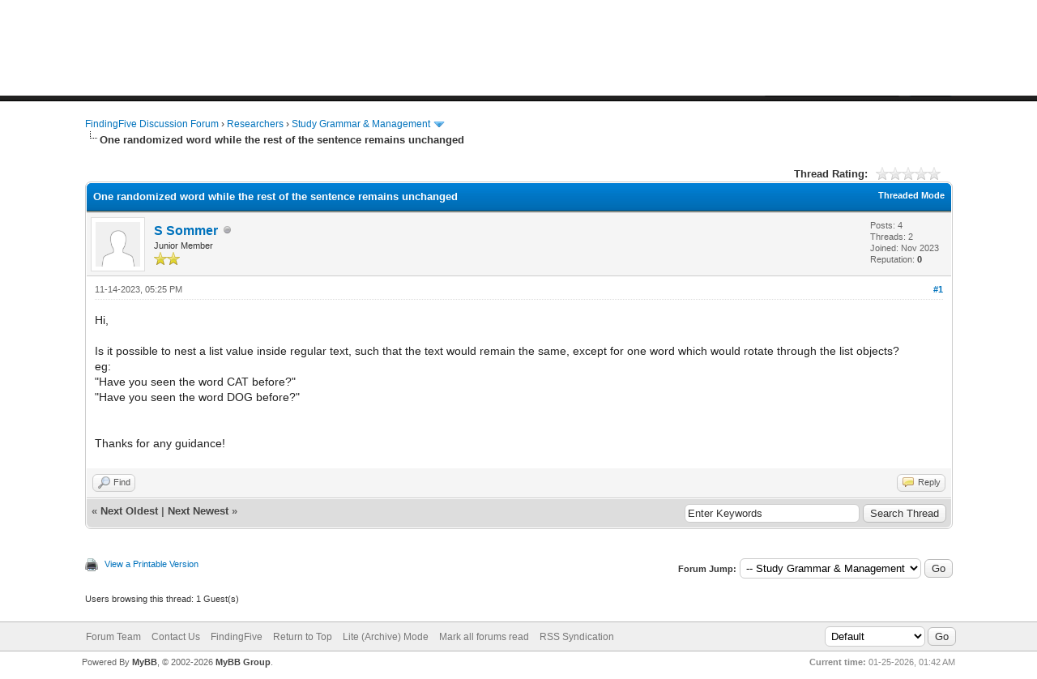

--- FILE ---
content_type: text/html; charset=UTF-8
request_url: https://discuss.findingfive.com/showthread.php?tid=268&pid=992
body_size: 6175
content:
<!DOCTYPE html PUBLIC "-//W3C//DTD XHTML 1.0 Transitional//EN" "http://www.w3.org/TR/xhtml1/DTD/xhtml1-transitional.dtd"><!-- start: showthread -->
<html xml:lang="en" lang="en" xmlns="http://www.w3.org/1999/xhtml">
<head>
<title>One randomized word while the rest of the sentence remains unchanged</title>
<!-- start: headerinclude -->
<link rel="alternate" type="application/rss+xml" title="Latest Threads (RSS 2.0)" href="https://discuss.findingfive.com/syndication.php" />
<link rel="alternate" type="application/atom+xml" title="Latest Threads (Atom 1.0)" href="https://discuss.findingfive.com/syndication.php?type=atom1.0" />
<meta http-equiv="Content-Type" content="text/html; charset=UTF-8" />
<meta http-equiv="Content-Script-Type" content="text/javascript" />
<script type="text/javascript" src="https://discuss.findingfive.com/jscripts/jquery.js?ver=1823"></script>
<script type="text/javascript" src="https://discuss.findingfive.com/jscripts/jquery.plugins.min.js?ver=1821"></script>
<script type="text/javascript" src="https://discuss.findingfive.com/jscripts/general.js?ver=1827"></script>

<link type="text/css" rel="stylesheet" href="https://discuss.findingfive.com/cache/themes/theme1/global.min.css?t=1744296171" />
<link type="text/css" rel="stylesheet" href="https://discuss.findingfive.com/cache/themes/theme1/star_ratings.min.css?t=1744296171" />
<link type="text/css" rel="stylesheet" href="https://discuss.findingfive.com/cache/themes/theme1/showthread.min.css?t=1744296171" />
<link type="text/css" rel="stylesheet" href="https://discuss.findingfive.com/cache/themes/theme1/css3.min.css?t=1744296171" />

<script type="text/javascript">
<!--
	lang.unknown_error = "An unknown error has occurred.";
	lang.confirm_title = "Please Confirm";
	lang.expcol_collapse = "[-]";
	lang.expcol_expand = "[+]";
	lang.select2_match = "One result is available, press enter to select it.";
	lang.select2_matches = "{1} results are available, use up and down arrow keys to navigate.";
	lang.select2_nomatches = "No matches found";
	lang.select2_inputtooshort_single = "Please enter one or more character";
	lang.select2_inputtooshort_plural = "Please enter {1} or more characters";
	lang.select2_inputtoolong_single = "Please delete one character";
	lang.select2_inputtoolong_plural = "Please delete {1} characters";
	lang.select2_selectiontoobig_single = "You can only select one item";
	lang.select2_selectiontoobig_plural = "You can only select {1} items";
	lang.select2_loadmore = "Loading more results&hellip;";
	lang.select2_searching = "Searching&hellip;";

	var templates = {
		modal: '<div class=\"modal\">\
	<div style=\"overflow-y: auto; max-height: 400px;\">\
		<table border=\"0\" cellspacing=\"0\" cellpadding=\"5\" class=\"tborder\">\
			<tr>\
				<td class=\"thead\"><strong>__title__</strong></td>\
			</tr>\
			<tr>\
				<td class=\"trow1\">__message__</td>\
			</tr>\
			<tr>\
				<td class=\"tfoot\">\
					<div style=\"text-align: center\" class=\"modal_buttons\">__buttons__</div>\
				</td>\
			</tr>\
		</table>\
	</div>\
</div>',
		modal_button: '<input type=\"submit\" class=\"button\" value=\"__title__\"/>&nbsp;'
	};

	var cookieDomain = ".discuss.findingfive.com";
	var cookiePath = "/";
	var cookiePrefix = "";
	var cookieSecureFlag = "1";
	var deleteevent_confirm = "Are you sure you want to delete this event?";
	var removeattach_confirm = "Are you sure you want to remove the selected attachment from this post?";
	var loading_text = 'Loading. <br />Please Wait&hellip;';
	var saving_changes = 'Saving changes&hellip;';
	var use_xmlhttprequest = "1";
	var my_post_key = "842472c316e5363a05f5d1213eddbce0";
	var rootpath = "http://discuss.findingfive.com";
	var imagepath = "http://discuss.findingfive.com/images";
  	var yes_confirm = "Yes";
	var no_confirm = "No";
	var MyBBEditor = null;
	var spinner_image = "http://discuss.findingfive.com/images/spinner.gif";
	var spinner = "<img src='" + spinner_image +"' alt='' />";
	var modal_zindex = 9999;
// -->
</script>
<!-- end: headerinclude -->
<script type="text/javascript">
<!--
	var quickdelete_confirm = "Are you sure you want to delete this post?";
	var quickrestore_confirm = "Are you sure you want to restore this post?";
	var allowEditReason = "1";
	var thread_deleted = "0";
	var visible_replies = "0";
	lang.save_changes = "Save Changes";
	lang.cancel_edit = "Cancel Edit";
	lang.quick_edit_update_error = "There was an error editing your reply:";
	lang.quick_reply_post_error = "There was an error posting your reply:";
	lang.quick_delete_error = "There was an error deleting your reply:";
	lang.quick_delete_success = "The post was deleted successfully.";
	lang.quick_delete_thread_success = "The thread was deleted successfully.";
	lang.quick_restore_error = "There was an error restoring your reply:";
	lang.quick_restore_success = "The post was restored successfully.";
	lang.editreason = "Edit Reason";
	lang.post_deleted_error = "You can not perform this action to a deleted post.";
	lang.softdelete_thread = "Soft Delete Thread";
	lang.restore_thread = "Restore Thread";
// -->
</script>
<!-- jeditable (jquery) -->
<script type="text/javascript" src="https://discuss.findingfive.com/jscripts/report.js?ver=1820"></script>
<script src="https://discuss.findingfive.com/jscripts/jeditable/jeditable.min.js"></script>
<script type="text/javascript" src="https://discuss.findingfive.com/jscripts/thread.js?ver=1838"></script>
</head>
<body>
	<!-- start: header -->
<div id="container">
		<a name="top" id="top"></a>
		<div id="header">
			<div id="logo">
				<div class="wrapper">
					<a href="https://discuss.findingfive.com/index.php"><img src="/images/logo-150.jpg" alt="FindingFive Discussion Forum" title="FindingFive Discussion Forum" /></a>
					<ul class="menu top_links">
						<!-- start: header_menu_portal -->
<li><a href="https://discuss.findingfive.com/portal.php" class="portal">Portal</a></li>
<!-- end: header_menu_portal -->
						<!-- start: header_menu_search -->
<li><a href="https://discuss.findingfive.com/search.php" class="search">Search</a></li>
<!-- end: header_menu_search -->
						<!-- start: header_menu_memberlist -->
<li><a href="https://discuss.findingfive.com/memberlist.php" class="memberlist">Member List</a></li>
<!-- end: header_menu_memberlist -->
						<!-- start: header_menu_calendar -->
<li><a href="https://discuss.findingfive.com/calendar.php" class="calendar">Calendar</a></li>
<!-- end: header_menu_calendar -->
						<li><a href="https://discuss.findingfive.com/misc.php?action=help" class="help">Help</a></li>
					</ul>
				</div>
			</div>
			<div id="panel">
				<div class="upper">
					<div class="wrapper">
						<!-- start: header_quicksearch -->
						<form action="https://discuss.findingfive.com/search.php">
						<fieldset id="search">
							<input name="keywords" type="text" class="textbox" />
							<input value="Search" type="submit" class="button" />
							<input type="hidden" name="action" value="do_search" />
							<input type="hidden" name="postthread" value="1" />
						</fieldset>
						</form>
<!-- end: header_quicksearch -->
						<!-- start: header_welcomeblock_guest -->
						<!-- Continuation of div(class="upper") as opened in the header template -->
						<span class="welcome">Hello There, Guest! <a href="https://discuss.findingfive.com/member.php?action=login" onclick="$('#quick_login').modal({ fadeDuration: 250, keepelement: true, zIndex: (typeof modal_zindex !== 'undefined' ? modal_zindex : 9999) }); return false;" class="login">Login</a> <a href="https://discuss.findingfive.com/member.php?action=register" class="register">Register</a></span>
					</div>
				</div>
				<div class="modal" id="quick_login" style="display: none;">
					<form method="post" action="https://discuss.findingfive.com/member.php">
						<input name="action" type="hidden" value="do_login" />
						<input name="url" type="hidden" value="" />
						<input name="quick_login" type="hidden" value="1" />
						<input name="my_post_key" type="hidden" value="842472c316e5363a05f5d1213eddbce0" />
						<table width="100%" cellspacing="0" cellpadding="5" border="0" class="tborder">
							<tr>
								<td class="thead" colspan="2"><strong>Login</strong></td>
							</tr>
							<!-- start: header_welcomeblock_guest_login_modal -->
<tr>
	<td class="trow1" width="25%"><strong>Username/Email:</strong></td>
	<td class="trow1"><input name="quick_username" id="quick_login_username" type="text" value="" class="textbox initial_focus" /></td>
</tr>
<tr>
	<td class="trow2"><strong>Password:</strong></td>
	<td class="trow2">
		<input name="quick_password" id="quick_login_password" type="password" value="" class="textbox" /><br />
		<a href="https://discuss.findingfive.com/member.php?action=lostpw" class="lost_password">Lost Password?</a>
	</td>
</tr>
<tr>
	<td class="trow1">&nbsp;</td>
	<td class="trow1 remember_me">
		<input name="quick_remember" id="quick_login_remember" type="checkbox" value="yes" class="checkbox" checked="checked" />
		<label for="quick_login_remember">Remember me</label>
	</td>
</tr>
<tr>
	<td class="trow2" colspan="2">
		<div align="center"><input name="submit" type="submit" class="button" value="Login" /></div>
	</td>
</tr>
<!-- end: header_welcomeblock_guest_login_modal -->
						</table>
					</form>
				</div>
				<script type="text/javascript">
					$("#quick_login input[name='url']").val($(location).attr('href'));
				</script>
<!-- end: header_welcomeblock_guest -->
					<!-- </div> in header_welcomeblock_member and header_welcomeblock_guest -->
				<!-- </div> in header_welcomeblock_member and header_welcomeblock_guest -->
			</div>
		</div>
		<div id="content">
			<div class="wrapper">
				
				
				
				
				
				
				
				<!-- start: nav -->

<div class="navigation">
<!-- start: nav_bit -->
<a href="https://discuss.findingfive.com/index.php">FindingFive Discussion Forum</a><!-- start: nav_sep -->
&rsaquo;
<!-- end: nav_sep -->
<!-- end: nav_bit --><!-- start: nav_bit -->
<a href="forumdisplay.php?fid=3">Researchers</a><!-- start: nav_sep -->
&rsaquo;
<!-- end: nav_sep -->
<!-- end: nav_bit --><!-- start: nav_bit -->
<a href="forumdisplay.php?fid=5&amp;page=2">Study Grammar &amp; Management</a><!-- start: nav_dropdown -->
 <img src="https://discuss.findingfive.com/images/arrow_down.png" alt="v" title="" class="pagination_breadcrumb_link" id="breadcrumb_multipage" /><!-- start: multipage_breadcrumb -->
<div id="breadcrumb_multipage_popup" class="pagination pagination_breadcrumb" style="display: none;">
<!-- start: multipage_prevpage -->
<a href="forumdisplay.php?fid=5" class="pagination_previous">&laquo; Previous</a>
<!-- end: multipage_prevpage --><!-- start: multipage_page -->
<a href="forumdisplay.php?fid=5" class="pagination_page">1</a>
<!-- end: multipage_page --><!-- start: multipage_page_link_current -->
 <a href="forumdisplay.php?fid=5&amp;page=2" class="pagination_current">2</a>
<!-- end: multipage_page_link_current --><!-- start: multipage_page -->
<a href="forumdisplay.php?fid=5&amp;page=3" class="pagination_page">3</a>
<!-- end: multipage_page --><!-- start: multipage_page -->
<a href="forumdisplay.php?fid=5&amp;page=4" class="pagination_page">4</a>
<!-- end: multipage_page --><!-- start: multipage_page -->
<a href="forumdisplay.php?fid=5&amp;page=5" class="pagination_page">5</a>
<!-- end: multipage_page --><!-- start: multipage_end -->
 <a href="forumdisplay.php?fid=5&amp;page=6" class="pagination_last">6</a>
<!-- end: multipage_end --><!-- start: multipage_nextpage -->
<a href="forumdisplay.php?fid=5&amp;page=3" class="pagination_next">Next &raquo;</a>
<!-- end: multipage_nextpage -->
</div>
<script type="text/javascript">
// <!--
	if(use_xmlhttprequest == "1")
	{
		$("#breadcrumb_multipage").popupMenu();
	}
// -->
</script>
<!-- end: multipage_breadcrumb -->
<!-- end: nav_dropdown -->
<!-- end: nav_bit --><!-- start: nav_sep_active -->
<br /><img src="https://discuss.findingfive.com/images/nav_bit.png" alt="" />
<!-- end: nav_sep_active --><!-- start: nav_bit_active -->
<span class="active">One randomized word while the rest of the sentence remains unchanged</span>
<!-- end: nav_bit_active -->
</div>
<!-- end: nav -->
				<br />
<!-- end: header -->
	
	
	<div class="float_left">
		
	</div>
	<div class="float_right">
		
	</div>
	<!-- start: showthread_ratethread -->
<div style="margin-top: 6px; padding-right: 10px;" class="float_right">
		<script type="text/javascript">
		<!--
			lang.ratings_update_error = "There was an error updating the rating.";
		// -->
		</script>
		<script type="text/javascript" src="https://discuss.findingfive.com/jscripts/rating.js?ver=1821"></script>
		<div class="inline_rating">
			<strong class="float_left" style="padding-right: 10px;">Thread Rating:</strong>
			<ul class="star_rating star_rating_notrated" id="rating_thread_268">
				<li style="width: 0%" class="current_rating" id="current_rating_268">0 Vote(s) - 0 Average</li>
				<li><a class="one_star" title="1 star out of 5" href="./ratethread.php?tid=268&amp;rating=1&amp;my_post_key=842472c316e5363a05f5d1213eddbce0">1</a></li>
				<li><a class="two_stars" title="2 stars out of 5" href="./ratethread.php?tid=268&amp;rating=2&amp;my_post_key=842472c316e5363a05f5d1213eddbce0">2</a></li>
				<li><a class="three_stars" title="3 stars out of 5" href="./ratethread.php?tid=268&amp;rating=3&amp;my_post_key=842472c316e5363a05f5d1213eddbce0">3</a></li>
				<li><a class="four_stars" title="4 stars out of 5" href="./ratethread.php?tid=268&amp;rating=4&amp;my_post_key=842472c316e5363a05f5d1213eddbce0">4</a></li>
				<li><a class="five_stars" title="5 stars out of 5" href="./ratethread.php?tid=268&amp;rating=5&amp;my_post_key=842472c316e5363a05f5d1213eddbce0">5</a></li>
			</ul>
		</div>
</div>
<!-- end: showthread_ratethread -->
	<table border="0" cellspacing="0" cellpadding="5" class="tborder tfixed clear">
		<tr>
			<td class="thead">
				<div class="float_right">
					<span class="smalltext"><strong><a href="showthread.php?mode=threaded&amp;tid=268&amp;pid=992#pid992">Threaded Mode</a></strong></span>
				</div>
				<div>
					<strong>One randomized word while the rest of the sentence remains unchanged</strong>
				</div>
			</td>
		</tr>
<tr><td id="posts_container">
	<div id="posts">
		<!-- start: postbit -->

<a name="pid992" id="pid992"></a>
<div class="post " style="" id="post_992">
<div class="post_author">
	<!-- start: postbit_avatar -->
<div class="author_avatar"><a href="member.php?action=profile&amp;uid=1013"><img src="https://discuss.findingfive.com/images/default_avatar.png" alt="" width="55" height="55" /></a></div>
<!-- end: postbit_avatar -->
	<div class="author_information">
			<strong><span class="largetext"><a href="https://discuss.findingfive.com/member.php?action=profile&amp;uid=1013">S Sommer</a></span></strong> <!-- start: postbit_offline -->
<img src="https://discuss.findingfive.com/images/buddy_offline.png" title="Offline" alt="Offline" class="buddy_status" />
<!-- end: postbit_offline --><br />
			<span class="smalltext">
				Junior Member<br />
				<img src="images/star.png" border="0" alt="*" /><img src="images/star.png" border="0" alt="*" /><br />
				
			</span>
	</div>
	<div class="author_statistics">
		<!-- start: postbit_author_user -->

	Posts: 4<br />
	Threads: 2<br />
	Joined: Nov 2023
	<!-- start: postbit_reputation -->
<br />Reputation: <!-- start: postbit_reputation_formatted_link -->
<a href="reputation.php?uid=1013"><strong class="reputation_neutral">0</strong></a>
<!-- end: postbit_reputation_formatted_link -->
<!-- end: postbit_reputation -->
<!-- end: postbit_author_user -->
	</div>
</div>
<div class="post_content">
	<div class="post_head">
		<!-- start: postbit_posturl -->
<div class="float_right" style="vertical-align: top">
<strong><a href="showthread.php?tid=268&amp;pid=992#pid992" title="One randomized word while the rest of the sentence remains unchanged">#1</a></strong>

</div>
<!-- end: postbit_posturl -->
		
		<span class="post_date">11-14-2023, 05:25 PM <span class="post_edit" id="edited_by_992"></span></span>
		
	</div>
	<div class="post_body scaleimages" id="pid_992">
		<span style="color: #222222;" class="mycode_color"><span style="font-family: Arial, Helvetica, sans-serif;" class="mycode_font">Hi, </span></span><br />
<br />
<span style="color: #222222;" class="mycode_color"><span style="font-family: Arial, Helvetica, sans-serif;" class="mycode_font">Is it possible to nest a list value inside regular text, such that the text would remain the same, except for one word which would rotate through the list objects?</span></span><br />
<span style="color: #222222;" class="mycode_color"><span style="font-family: Arial, Helvetica, sans-serif;" class="mycode_font">eg: </span></span><br />
<span style="color: #222222;" class="mycode_color"><span style="font-family: Arial, Helvetica, sans-serif;" class="mycode_font">"Have you seen the word CAT before?"</span></span><br />
<span style="color: #222222;" class="mycode_color"><span style="font-family: Arial, Helvetica, sans-serif;" class="mycode_font">"Have you seen the word DOG before?"</span></span><br />
<br />
<br />
<span style="color: #222222;" class="mycode_color"><span style="font-family: Arial, Helvetica, sans-serif;" class="mycode_font">Thanks for any guidance!</span></span>
	</div>
	
	
	<div class="post_meta" id="post_meta_992">
		
		<div class="float_right">
			
		</div>
	</div>
	
</div>
<div class="post_controls">
	<div class="postbit_buttons author_buttons float_left">
		<!-- start: postbit_find -->
<a href="search.php?action=finduser&amp;uid=1013" title="Find all posts by this user" class="postbit_find"><span>Find</span></a>
<!-- end: postbit_find -->
	</div>
	<div class="postbit_buttons post_management_buttons float_right">
		<!-- start: postbit_quote -->
<a href="newreply.php?tid=268&amp;replyto=992" title="Quote this message in a reply" class="postbit_quote postbit_mirage"><span>Reply</span></a>
<!-- end: postbit_quote -->
	</div>
</div>
</div>
<!-- end: postbit -->
	</div>
</td></tr>
		<tr>
			<td class="tfoot">
				<!-- start: showthread_search -->
	<div class="float_right">
		<form action="search.php" method="post">
			<input type="hidden" name="action" value="thread" />
			<input type="hidden" name="tid" value="268" />
			<input type="text" name="keywords" value="Enter Keywords" onfocus="if(this.value == 'Enter Keywords') { this.value = ''; }" onblur="if(this.value=='') { this.value='Enter Keywords'; }" class="textbox" size="25" />
			<input type="submit" class="button" value="Search Thread" />
		</form>
	</div>
<!-- end: showthread_search -->
				<div>
					<strong>&laquo; <a href="showthread.php?tid=268&amp;action=nextoldest">Next Oldest</a> | <a href="showthread.php?tid=268&amp;action=nextnewest">Next Newest</a> &raquo;</strong>
				</div>
			</td>
		</tr>
	</table>
	<div class="float_left">
		
	</div>
	<div style="padding-top: 4px;" class="float_right">
		
	</div>
	<br class="clear" />
	
	
	
	<br />
	<div class="float_left">
		<ul class="thread_tools">
			<!-- start: showthread_printthread -->
<li class="printable"><a href="printthread.php?tid=268">View a Printable Version</a></li>
<!-- end: showthread_printthread -->
			
			
			
		</ul>
	</div>

	<div class="float_right" style="text-align: right;">
		
		<!-- start: forumjump_advanced -->
<form action="forumdisplay.php" method="get">
<span class="smalltext"><strong>Forum Jump:</strong></span>
<select name="fid" class="forumjump">
<option value="-4">Private Messages</option>
<option value="-3">User Control Panel</option>
<option value="-5">Who's Online</option>
<option value="-2">Search</option>
<option value="-1">Forum Home</option>
<!-- start: forumjump_bit -->
<option value="1" > General</option>
<!-- end: forumjump_bit --><!-- start: forumjump_bit -->
<option value="2" >-- General Feedback</option>
<!-- end: forumjump_bit --><!-- start: forumjump_bit -->
<option value="7" > Announcements</option>
<!-- end: forumjump_bit --><!-- start: forumjump_bit -->
<option value="8" >-- New Platform Features</option>
<!-- end: forumjump_bit --><!-- start: forumjump_bit -->
<option value="9" >-- New Study Grammar Features</option>
<!-- end: forumjump_bit --><!-- start: forumjump_bit -->
<option value="10" >-- Known Issues</option>
<!-- end: forumjump_bit --><!-- start: forumjump_bit -->
<option value="3" > Researchers</option>
<!-- end: forumjump_bit --><!-- start: forumjump_bit -->
<option value="4" >-- Experimental Design</option>
<!-- end: forumjump_bit --><!-- start: forumjump_bit -->
<option value="5" selected="selected">-- Study Grammar &amp; Management</option>
<!-- end: forumjump_bit --><!-- start: forumjump_bit -->
<option value="6" >-- Platform Improvement</option>
<!-- end: forumjump_bit -->
</select>
<!-- start: gobutton -->
<input type="submit" class="button" value="Go" />
<!-- end: gobutton -->
</form>
<script type="text/javascript">
$(".forumjump").on('change', function() {
	var option = $(this).val();

	if(option < 0)
	{
		window.location = 'forumdisplay.php?fid='+option;
	}
	else
	{
		window.location = 'forumdisplay.php?fid='+option;
	}
});
</script>
<!-- end: forumjump_advanced -->
	</div>
	<br class="clear" />
	<!-- start: showthread_usersbrowsing -->
<br />
<span class="smalltext">Users browsing this thread: 1 Guest(s)</span>
<br />
<!-- end: showthread_usersbrowsing -->
	<!-- start: footer -->

	</div>
</div>
<div id="footer">
	<div class="upper">
		<div class="wrapper">
			
			<!-- start: footer_themeselect -->
<div class="theme">
<form method="POST" action="/showthread.php" id="theme_select">
	<input type="hidden" name="tid" value="268" />
<input type="hidden" name="pid" value="992" />

	<input type="hidden" name="my_post_key" value="842472c316e5363a05f5d1213eddbce0" />
	<!-- start: footer_themeselector -->
<select name="theme" onchange="MyBB.changeTheme();">
<optgroup label="Quick Theme Select">
<!-- start: usercp_themeselector_option -->
<option value="2">Default</option>
<!-- end: usercp_themeselector_option --><!-- start: usercp_themeselector_option -->
<option value="3">Flatty150</option>
<!-- end: usercp_themeselector_option --><!-- start: usercp_themeselector_option -->
<option value="4">Emerald Light</option>
<!-- end: usercp_themeselector_option -->
</optgroup>
</select>
<!-- end: footer_themeselector -->
	<!-- start: gobutton -->
<input type="submit" class="button" value="Go" />
<!-- end: gobutton -->
</form>
</div>
<!-- end: footer_themeselect -->
			<ul class="menu bottom_links">
				<!-- start: footer_showteamlink -->
<li><a href="showteam.php">Forum Team</a></li>
<!-- end: footer_showteamlink -->
				<!-- start: footer_contactus -->
<li><a href="https://discuss.findingfive.com/index.php">Contact Us</a></li>
<!-- end: footer_contactus -->
				<li><a href="http://www.findingfive.com/">FindingFive</a></li>
				<li><a href="#top">Return to Top</a></li>
				<li><a href="https://discuss.findingfive.com/archive/index.php/thread-268.html">Lite (Archive) Mode</a></li>
				<li><a href="https://discuss.findingfive.com/misc.php?action=markread">Mark all forums read</a></li>
				<li><a href="https://discuss.findingfive.com/misc.php?action=syndication">RSS Syndication</a></li>
			</ul>
		</div>
	</div>
	<div class="lower">
		<div class="wrapper">
			<span id="current_time"><strong>Current time:</strong> 01-25-2026, 01:42 AM</span>
			<span id="copyright">
				<!-- MyBB is free software developed and maintained by a volunteer community.
					It would be much appreciated by the MyBB Group if you left the full copyright and "powered by" notice intact,
					to show your support for MyBB.  If you choose to remove or modify the copyright below,
					you may be refused support on the MyBB Community Forums.

					This is free software, support us and we'll support you. -->
				Powered By <a href="https://mybb.com" target="_blank" rel="noopener">MyBB</a>, &copy; 2002-2026 <a href="https://mybb.com" target="_blank" rel="noopener">MyBB Group</a>.
				<!-- End powered by -->
			</span>
		</div>
	</div>
</div>
<!-- The following piece of code allows MyBB to run scheduled tasks. DO NOT REMOVE --><!-- start: task_image -->
<img src="https://discuss.findingfive.com/task.php" width="1" height="1" alt="" />
<!-- end: task_image --><!-- End task image code -->

</div>
<!-- end: footer -->
	<script type="text/javascript">
		var thread_deleted = "0";
		if(thread_deleted == "1")
		{
			$("#quick_reply_form, .new_reply_button, .thread_tools, .inline_rating").hide();
			$("#moderator_options_selector option.option_mirage").attr("disabled","disabled");
		}
	</script>
<script defer src="https://static.cloudflareinsights.com/beacon.min.js/vcd15cbe7772f49c399c6a5babf22c1241717689176015" integrity="sha512-ZpsOmlRQV6y907TI0dKBHq9Md29nnaEIPlkf84rnaERnq6zvWvPUqr2ft8M1aS28oN72PdrCzSjY4U6VaAw1EQ==" data-cf-beacon='{"version":"2024.11.0","token":"6df2e103561b401f80a1b494acaa72f7","r":1,"server_timing":{"name":{"cfCacheStatus":true,"cfEdge":true,"cfExtPri":true,"cfL4":true,"cfOrigin":true,"cfSpeedBrain":true},"location_startswith":null}}' crossorigin="anonymous"></script>
</body>
</html>
<!-- end: showthread -->